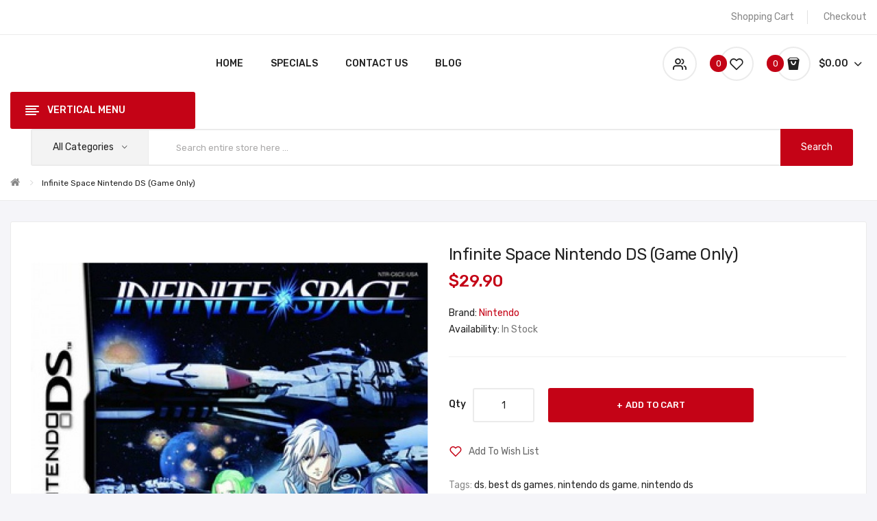

--- FILE ---
content_type: text/html; charset=utf-8
request_url: https://retrovideogame.net/infinite-space-nintendo-ds
body_size: 10220
content:
<!DOCTYPE html>
<!--[if IE]><![endif]-->
<!--[if IE 8 ]><html dir="ltr" lang="en" class="ie8"><![endif]-->
<!--[if IE 9 ]><html dir="ltr" lang="en" class="ie9"><![endif]-->
<!--[if (gt IE 9)|!(IE)]><!-->
<html dir="ltr" lang="en">
<!--<![endif]-->
<head>
<meta charset="UTF-8" />
<meta name="viewport" content="width=device-width, initial-scale=1">
<meta http-equiv="X-UA-Compatible" content="IE=edge">
<title>Infinite Space Nintendo DS (Game Only)</title>
<base href="https://retrovideogame.net/" />
<meta name="description" content="Buy Infinite Space Nintendo DS for Nintendo DS now to complete your collection." />
<meta name="keywords" content="Infinite Space Nintendo DS, buy Infinite Space Nintendo DS, Infinite Space Nintendo DS for sale" />
<link href="catalog/view/javascript/bootstrap/css/bootstrap.min.css" rel="stylesheet" media="screen" />
<link href="catalog/view/javascript/jquery/magnific/magnific-popup.css" type="text/css" rel="stylesheet" media="screen" />
<link href="catalog/view/javascript/jquery/datetimepicker/bootstrap-datetimepicker.min.css" type="text/css" rel="stylesheet" media="screen" />
<link href="catalog/view/theme/tt_antomi1/stylesheet/plaza/product/zoom.css" type="text/css" rel="stylesheet" media="screen" />
<link href="catalog/view/javascript/jquery/swiper/css/swiper.min.css" type="text/css" rel="stylesheet" media="screen" />
<link href="catalog/view/javascript/jquery/swiper/css/opencart.css" type="text/css" rel="stylesheet" media="screen" />
<link href="catalog/view/javascript/plaza/cloudzoom/css/cloud-zoom.css" type="text/css" rel="stylesheet" media="screen" />
<link href="catalog/view/theme/default/stylesheet/plaza/swatches/swatches.css" type="text/css" rel="stylesheet" media="screen" />
<link href="catalog/view/javascript/jquery/swiper/css/swiper.min.css" rel="stylesheet" type="text/css" />
<!-- icon font -->
<link href="catalog/view/javascript/font-awesome/css/font-awesome.min.css" rel="stylesheet" type="text/css" />
<link href="catalog/view/javascript/ionicons/css/ionicons.css" rel="stylesheet" type="text/css" />
<!-- use for antomi -->
<link href="catalog/view/javascript/plaza-icon/style.css" rel="stylesheet" type="text/css" />
<!-- end icon font -->
<link href="catalog/view/theme/tt_antomi1/stylesheet/stylesheet.css" rel="stylesheet">
<link href="catalog/view/theme/tt_antomi1/stylesheet/plaza/header/header1.css" rel="stylesheet">
<link href="catalog/view/theme/tt_antomi1/stylesheet/plaza/theme.css" rel="stylesheet">
<script src="catalog/view/javascript/jquery/jquery-2.1.1.min.js" ></script>
<script src="catalog/view/javascript/jquery/swiper/js/swiper.min.js" ></script>

  <!-- Bootstrap Js -->
  <script src="catalog/view/javascript/bootstrap/js/bootstrap.min.js" ></script>

<script src="catalog/view/javascript/jquery/magnific/jquery.magnific-popup.min.js" ></script>
<script src="catalog/view/javascript/jquery/datetimepicker/moment/moment.min.js" ></script>
<script src="catalog/view/javascript/jquery/datetimepicker/moment/moment-with-locales.min.js" ></script>
<script src="catalog/view/javascript/jquery/datetimepicker/bootstrap-datetimepicker.min.js" ></script>
<script src="catalog/view/javascript/jquery/swiper/js/swiper.jquery.js" ></script>
<script src="catalog/view/javascript/plaza/cloudzoom/cloud-zoom.1.0.2.min.js" ></script>
<script src="catalog/view/javascript/plaza/cloudzoom/zoom.js" ></script>
<script src="catalog/view/javascript/plaza/swatches/swatches.js" ></script>
<script src="catalog/view/javascript/plaza/ultimatemenu/menu.js" ></script>
<script src="catalog/view/javascript/common.js" ></script>
<link href="https://retrovideogame.net/infinite-space-nintendo-ds" rel="canonical" />
<link href="https://retrovideogame.net/image/catalog/cart.png" rel="icon" />
  <!-- Quick view -->
      <script src="catalog/view/javascript/plaza/cloudzoom/cloud-zoom.1.0.2.min.js" ></script>
    <script src="catalog/view/javascript/plaza/cloudzoom/zoom.js" ></script>
    <script src="catalog/view/javascript/plaza/quickview/quickview.js" ></script>
    <link href="catalog/view/theme/tt_antomi1/stylesheet/plaza/quickview/quickview.css" rel="stylesheet" type="text/css" />
    <!-- General -->
  <!-- Sticky Menu -->
  	<script >
	 $(document).ready(function () {
		var height_box_scroll = $('.scroll-fix').outerHeight(true);
	  $(window).scroll(function () {
		if ($(this).scrollTop() > 800) {
			$('.scroll-fix').addClass("scroll-fixed");
			$('body').css('padding-top',height_box_scroll);
		} else {
			$('.scroll-fix').removeClass("scroll-fixed");
			$('body').css('padding-top',0);
		}
	  });
	});
	</script>
    <!-- Scroll Top -->
      <script>
      $("#back-top").hide();
      $(function () {
        $(window).scroll(function () {
          if ($(this).scrollTop() > $('body').height()/3) {
            $('#back-top').fadeIn();
          } else {
            $('#back-top').fadeOut();
          }
        });
        $('#back-top').click(function () {
          $('body,html').animate({scrollTop: 0}, 800);
          return false;
        });
      });
    </script>
    <!-- Advance -->
    
</head>
<body class="product-product-362298">
<div class="wrapper">
  <div id="back-top"><i class="ion-chevron-up"></i></div>
<nav id="top">
  <div class="container">
    <div class="box-inner">
		<ul class="box-top box-top-left pull-left">

			<li><p></p></li>
		</ul>
		<ul class="box-top box-top-right pull-right">
			<li><a href="https://retrovideogame.net/index.php?route=checkout/cart" title="Shopping Cart"><i class="fa fa-shopping-cart visible-xs"></i> <span class="hidden-xs">Shopping Cart</span></a></li>
			<li><a href="https://retrovideogame.net/index.php?route=checkout/checkout" title="Checkout"><i class="fa fa-share visible-xs"></i> <span class="hidden-xs">Checkout</span></a></li>
		</ul>
	</div>
  </div>
</nav>
<header class="scroll-fix">
	<div class="container">
		<div class="box-inner">
			<div class="box-inner-inner">
				<style>
    #pt-menu-8872 .pt-menu-bar {
        background: #FFFFFF;
        color: #222222;
		padding: 0px 0px 0px 0px;
    }
    #pt-menu-8872.pt-menu-bar {
        background: #FFFFFF;
        color: #222222;
    }
    #pt-menu-8872 .ul-top-items .li-top-item .a-top-link {
		background: #FFFFFF;
		padding: 5px 0px 5px 0px;
		color: #222222;
        font-size: 1.4rem;
        text-transform: uppercase;
        font-weight: 500;
    }
    #pt-menu-8872 .ul-top-items .li-top-item:hover .a-top-link,#pt-menu-8872 .ul-top-items .li-top-item:hover .a-top-link i, #pt-menu-8872 .ul-top-items .li-top-item.active .a-top-link{
        color: #C40316;
        font-weight: 500;
		background: #FFFFFF;
    }
    #pt-menu-8872 .mega-menu-container {
        
        background: #FFFFFF;
        padding: 0px 0px 0px 0px;
    }
	#pt-menu-8872 .mega-menu-container .a-mega-second-link {
		color: #FFFFFF;
		font-size: 1.4rem;
		text-transform: none;
		font-weight: 300;
	}
	#pt-menu-8872 .mega-menu-container .a-mega-second-link:hover {
		color: #FFFFFF;
		font-weight: 300;
	}
	#pt-menu-8872 .mega-menu-container .a-mega-third-link {
		color: #FFFFFF;
		font-size: 1.4rem;
		text-transform: none;
		font-weight: 300;
	}
	#pt-menu-8872 .mega-menu-container .a-mega-third-link:hover {
		color: #FFFFFF;
		font-weight: 300;
	}
    #pt-menu-8872 .ul-second-items .li-second-items {
        background: #FFFFFF;
        color: #222222;
    }
    #pt-menu-8872 .ul-second-items .li-second-items:hover, #pt-menu-8872 .ul-second-items .li-second-items.active {
        background: #FFFFFF;
        color: #C40316;
    }
    #pt-menu-8872 .ul-second-items .li-second-items .a-second-link {
        color: #222222;
        font-size: 1.4rem;
        text-transform: capitalize;
        font-weight: 500;
    }
    #pt-menu-8872 .ul-second-items .li-second-items .a-second-link:hover, #pt-menu-8872 .ul-second-items .li-second-items.active .a-second-link {
        color: #C40316;
        font-weight: 500;
    }
    #pt-menu-8872 .ul-third-items .li-third-items {
        background: #FFFFFF;
    }
    #pt-menu-8872 .ul-third-items .li-third-items:hover, #pt-menu-8872 .ul-third-items .li-third-items.active {
        background: #FFFFFF;
    }
    #pt-menu-8872 .ul-third-items .li-third-items .a-third-link {
        color: #666666;
        font-size: 1.4rem;
        text-transform: capitalize;
        font-weight: 400;
    }
    #pt-menu-8872 .ul-third-items .li-third-items .a-third-link:hover, #pt-menu-8872 .ul-third-items .li-third-items.active .a-third-link {
        color: #C40316;
        font-weight: 400;
    }
</style>
    
        
            <div class="pt-menu mobile-menu hidden-lg  " id="pt-menu-8872">
            
                            <input type="hidden" id="menu-effect-8872" class="menu-effect" value="none" />
                <div class="pt-menu-bar">
                    <i class="ion-android-menu" aria-hidden="true"></i>
                    <i class="ion-android-close" aria-hidden="true"></i>
                </div>
                <ul class="ul-top-items">
                    <li class="menu-mobile-title"><h3>Mobile Menu</h3></li>
					                                                    <li class="li-top-item ">
                                                                    <a class="a-top-link a-item" href="https://retrovideogame.net/">
                                                                                                                            <span>Home</span>
                                                                            </a>
                                                                                                                                </li>
                                                                                                                                                                                                                                                                                                                                                                                                                                                                                                                                                                                                                                                                                                                                                                                    <li class="li-top-item ">
                                                                    <a class="a-top-link a-item" href="https://retrovideogame.net/index.php?route=product/special">
                                                                                                                            <span>Specials</span>
                                                                            </a>
                                                                                                                                </li>
                                                                                                <li class="li-top-item ">
                                                                    <a class="a-top-link a-item" href="https://retrovideogame.net/about_us">
                                                                                                                            <span>About us</span>
                                                                            </a>
                                                                                                                                </li>
                                                                                                <li class="li-top-item ">
                                                                    <a class="a-top-link a-item" href="https://retrovideogame.net/index.php?route=information/contact">
                                                                                                                            <span>Contact Us</span>
                                                                            </a>
                                                                                                                                </li>
                                                                                                <li class="li-top-item ">
                                                                    <a class="a-top-link a-item" href="https://retrovideogame.net/index.php?route=plaza/blog">
                                                                                                                            <span>Blog</span>
                                                                            </a>
                                                                                                                                        
                                                                                                </li>
                                                            </ul>
                    </div>
    

				<div id="logo">
								  <h1><a href="https://retrovideogame.net/"></a></h1>
				  				</div>
				<div class="col-hoz"><style>
    #pt-menu-5118 .pt-menu-bar {
        background: #FFFFFF;
        color: #FFFFFF;
		padding: 0px 0px 0px 0px;
    }
    #pt-menu-5118.pt-menu-bar {
        background: #FFFFFF;
        color: #FFFFFF;
    }
    #pt-menu-5118 .ul-top-items .li-top-item .a-top-link {
		background: #FFFFFF;
		padding: 1.5rem 0 1.5rem 0;
		color: #222222;
        font-size: 1.4rem;
        text-transform: uppercase;
        font-weight: 500;
    }
    #pt-menu-5118 .ul-top-items .li-top-item:hover .a-top-link,#pt-menu-5118 .ul-top-items .li-top-item:hover .a-top-link i, #pt-menu-5118 .ul-top-items .li-top-item.active .a-top-link{
        color: #C40316;
        font-weight: 500;
		background: #FFFFFF;
    }
    #pt-menu-5118 .mega-menu-container {
        
        background: #FFFFFF;
        padding: 2.5rem 4rem 3.2rem 4rem;
    }
	#pt-menu-5118 .mega-menu-container .a-mega-second-link {
		color: #222222;
		font-size: 1.4rem;
		text-transform: capitalize;
		font-weight: 500;
	}
	#pt-menu-5118 .mega-menu-container .a-mega-second-link:hover {
		color: #C40316;
		font-weight: 500;
	}
	#pt-menu-5118 .mega-menu-container .a-mega-third-link {
		color: #666666;
		font-size: 1.4rem;
		text-transform: capitalize;
		font-weight: 400;
	}
	#pt-menu-5118 .mega-menu-container .a-mega-third-link:hover {
		color: #C40316;
		font-weight: 400;
	}
    #pt-menu-5118 .ul-second-items .li-second-items {
        background: #FFFFFF;
        color: #222222;
    }
    #pt-menu-5118 .ul-second-items .li-second-items:hover, #pt-menu-5118 .ul-second-items .li-second-items.active {
        background: #FFFFFF;
        color: #C40316;
    }
    #pt-menu-5118 .ul-second-items .li-second-items .a-second-link {
        color: #222222;
        font-size: 1.4rem;
        text-transform: capitalize;
        font-weight: 500;
    }
    #pt-menu-5118 .ul-second-items .li-second-items .a-second-link:hover, #pt-menu-5118 .ul-second-items .li-second-items.active .a-second-link {
        color: #C40316;
        font-weight: 500;
    }
    #pt-menu-5118 .ul-third-items .li-third-items {
        background: #FFFFFF;
    }
    #pt-menu-5118 .ul-third-items .li-third-items:hover, #pt-menu-5118 .ul-third-items .li-third-items.active {
        background: #FFFFFF;
    }
    #pt-menu-5118 .ul-third-items .li-third-items .a-third-link {
        color: #666666;
        font-size: 1.4rem;
        text-transform: capitalize;
        font-weight: 400;
    }
    #pt-menu-5118 .ul-third-items .li-third-items .a-third-link:hover, #pt-menu-5118 .ul-third-items .li-third-items.active .a-third-link {
        color: #C40316;
        font-weight: 400;
    }
</style>
            <div class="pt-menu horizontal-menu pt-menu-bar visible-lg  " id="pt-menu-5118">
            
                            <input type="hidden" id="menu-effect-5118" class="menu-effect" value="none" />
                <ul class="ul-top-items">
                                                                        <li class="li-top-item left " style="float: left">
                                                                    <a class="a-top-link" href="https://retrovideogame.net/">
                                                                                                                            <span>Home</span>
                                                                                                                    </a>
                                                                                            </li>
                                                                                                                                                                                        <li class="li-top-item left " style="float: left">
                                                                    <a class="a-top-link" href="https://retrovideogame.net/index.php?route=product/special">
                                                                                                                            <span>Specials</span>
                                                                                                                    </a>
                                                                                            </li>
                                                                                                <li class="li-top-item left " style="float: left">
                                                                    <a class="a-top-link" href="https://retrovideogame.net/index.php?route=product/category&amp;path=0">
                                                                                                                            <span>Contact Us</span>
                                                                                                                    </a>
                                                                                            </li>
                                                                                                <li class="li-top-item left " style="float: left">
                                                                    <a class="a-top-link" href="https://retrovideogame.net/index.php?route=plaza/blog">
                                                                                                                            <span>Blog</span>
                                                                                                                    </a>
                                                                                            </li>
                                                            </ul>
                    </div>
    
        
    
</div>
				<div class="col-cart">
					<div class="box-setting btn-group">
						<button class="dropdown-toggle" data-toggle="dropdown"></button>
						<ul class="dropdown-menu">
							<li class="currency">
														</li>
							<li class="language">
							
							</li>
							<li id="top-links">
							  <ul class="list-inline">
								<li class="dropdown"><a href="https://retrovideogame.net/index.php?route=account/account" title="My Account" ><i class="fa fa-user"></i><span>My Account</span><i class="icon-right ion-chevron-down"></i></a>
								  <ul class="dropdown-menu-right pt-account">
																		<li><a id="pt-register-link" href="https://retrovideogame.net/index.php?route=account/register">Register</a></li>
									<li><a id="pt-login-link" href="https://retrovideogame.net/index.php?route=account/login">Login</a></li>
																	  </ul>
								</li>
							  </ul>
							</li>
						</ul>
					</div>
					<a href="https://retrovideogame.net/index.php?route=account/wishlist" id="wishlist-total" ><span><span class="text-wishlist">Wish List</span> <span class="txt-count">0</span></span></a>
					<div id="cart" class="btn-group btn-block">
  <button type="button" data-toggle="dropdown" data-loading-text="Loading..." class="btn btn-inverse btn-block btn-lg dropdown-toggle"><span id="cart-total"><span class="txt-count">0</span> <span class="text-cart">$0.00</span></span></button>
  <ul class="dropdown-menu pull-right">
	    <li>
      <span class="cart-dropdown-menu-close"><i class="ion-android-close"></i></span>
	  <p class="text-center">Your shopping cart is empty!</p>
    </li>
      </ul>
</div>
				</div>
			</div>

		</div>
	</div>
	<div class="top-menu">
		<div class="container">
			<div class="container-inner">
				<div class="col-ver visible-lg"><style>
    #pt-menu-3912 .pt-menu-bar {
        background: #C40316;
        color: #FFFFFF;
		padding: 1.4rem 2rem 1.4rem 2rem;
    }
    #pt-menu-3912.pt-menu-bar {
        background: #C40316;
        color: #FFFFFF;
    }
    #pt-menu-3912 .ul-top-items .li-top-item .a-top-link {
		background: #FFFFFF;
		padding: 1.05rem 0px 1rem 1.9rem;
		color: #222222;
        font-size: 1.4rem;
        text-transform: capitalize;
        font-weight: 400;
    }
    #pt-menu-3912 .ul-top-items .li-top-item:hover .a-top-link,#pt-menu-3912 .ul-top-items .li-top-item:hover .a-top-link i, #pt-menu-3912 .ul-top-items .li-top-item.active .a-top-link{
        color: #222222;
        font-weight: 400;
		background: #F3F3F3;
    }
    #pt-menu-3912 .mega-menu-container {
        
        background: #FFFFFF;
        padding: 2.5rem 3rem 3rem 3rem;
    }
	#pt-menu-3912 .mega-menu-container .a-mega-second-link {
		color: #222222;
		font-size: 1.4rem;
		text-transform: capitalize;
		font-weight: 500;
	}
	#pt-menu-3912 .mega-menu-container .a-mega-second-link:hover {
		color: #C40316;
		font-weight: 500;
	}
	#pt-menu-3912 .mega-menu-container .a-mega-third-link {
		color: #666666;
		font-size: 1.4rem;
		text-transform: capitalize;
		font-weight: 400;
	}
	#pt-menu-3912 .mega-menu-container .a-mega-third-link:hover {
		color: #C40316;
		font-weight: 400;
	}
    #pt-menu-3912 .ul-second-items .li-second-items {
        background: #FFFFFF;
        color: #222222;
    }
    #pt-menu-3912 .ul-second-items .li-second-items:hover, #pt-menu-3912 .ul-second-items .li-second-items.active {
        background: #FFFFFF;
        color: #C40316;
    }
    #pt-menu-3912 .ul-second-items .li-second-items .a-second-link {
        color: #222222;
        font-size: 1.4rem;
        text-transform: capitalize;
        font-weight: 500;
    }
    #pt-menu-3912 .ul-second-items .li-second-items .a-second-link:hover, #pt-menu-3912 .ul-second-items .li-second-items.active .a-second-link {
        color: #C40316;
        font-weight: 500;
    }
    #pt-menu-3912 .ul-third-items .li-third-items {
        background: #FFFFFF;
    }
    #pt-menu-3912 .ul-third-items .li-third-items:hover, #pt-menu-3912 .ul-third-items .li-third-items.active {
        background: #FFFFFF;
    }
    #pt-menu-3912 .ul-third-items .li-third-items .a-third-link {
        color: #666666;
        font-size: 1.4rem;
        text-transform: capitalize;
        font-weight: 400;
    }
    #pt-menu-3912 .ul-third-items .li-third-items .a-third-link:hover, #pt-menu-3912 .ul-third-items .li-third-items.active .a-third-link {
        color: #C40316;
        font-weight: 400;
    }
</style>
    
                        <div class="pt-menu vertical-menu visible-lg " id="pt-menu-3912">
            
                            <input type="hidden" id="menu-effect-3912" class="menu-effect" value="none" />
                <div class="pt-menu-bar">
                    <div class="text-vertical-bar"><span>Vertical Menu</span></div>
                </div>
                <ul class="ul-top-items">
                                                                                                                                                                                                                                                                                                                                                                                                                                                                                                                                                                                                                                                    </ul>
                    </div>
    
    
</div>

				<div class="col-search"><div id="search-by-category">
    <div class="dropdown-toggle search-button" data-toggle="dropdown"></div>
	<div class="dropdown-menu search-content" >
		<div class="search-container">
			<div class="categories-container">
				<div class="hover-cate">
					<p><span class="cate-selected" data-value="0">All Categories</span><i class="ion-ios-arrow-down"></i></p>
					<ul class="cate-items">
						<li class="item-cate" data-value="0">All Categories</li>
																					<li data-value="575" class="item-cate">3DO</li>
																																			<li data-value="594" class="item-cate">3DS - 3DS Consoles</li>
																																			<li data-value="593" class="item-cate">3DS XL - Nintendo 3DS XL </li>
																																			<li data-value="576" class="item-cate">Action Max</li>
																																			<li data-value="574" class="item-cate">Amiga</li>
																																			<li data-value="573" class="item-cate">Amiga CD32</li>
																																			<li data-value="572" class="item-cate">Amiibo</li>
																																			<li data-value="481" class="item-cate">Arcade Sticks</li>
																																			<li data-value="571" class="item-cate">Arcadia 2001</li>
																																			<li data-value="570" class="item-cate">Atari 2600</li>
																																			<li data-value="569" class="item-cate">Atari 400</li>
																																			<li data-value="568" class="item-cate">Atari 5200</li>
																																			<li data-value="566" class="item-cate">Atari 7800</li>
																																			<li data-value="565" class="item-cate">Atari Lynx</li>
																																			<li data-value="538" class="item-cate">Atari ST</li>
																																			<li data-value="564" class="item-cate">Bally Astrocade</li>
																																			<li data-value="535" class="item-cate">CD-i</li>
																																			<li data-value="483" class="item-cate">Classic Board Games</li>
																																			<li data-value="534" class="item-cate">Colecovision</li>
																																			<li data-value="533" class="item-cate">Commodore 64</li>
																																			<li data-value="532" class="item-cate">Disney Infinity</li>
																																			<li data-value="597" class="item-cate">DS Consoles</li>
																																			<li data-value="589" class="item-cate">DS Lite - Nintendo DS Lite</li>
																																			<li data-value="595" class="item-cate">DS Lite Games - Nintendo DS Lite Games</li>
																																			<li data-value="531" class="item-cate">Evercade</li>
																																			<li data-value="530" class="item-cate">Fairchild Channel F</li>
																																			<li data-value="529" class="item-cate">Famicom</li>
																																			<li data-value="528" class="item-cate">Famicom Disk System</li>
																																			<li data-value="527" class="item-cate">Game & Watch</li>
																																			<li data-value="583" class="item-cate">Game Room Lighting</li>
																																			<li data-value="482" class="item-cate">Game System Repair</li>
																															<li data-value="493" class="item-cate f1">Nintendo 64 Repair Parts</li>
																																												<li data-value="526" class="item-cate">Game.Com</li>
																																			<li data-value="600" class="item-cate">Gameboy Advance Consoles </li>
																															<li data-value="606" class="item-cate f1">Gameboy Modding</li>
																																												<li data-value="590" class="item-cate">Gameboy Advance SP </li>
																																			<li data-value="525" class="item-cate">GameBoy Color</li>
																																			<li data-value="472" class="item-cate">GameCube</li>
																																			<li data-value="582" class="item-cate">Gaming Gifts</li>
																																			<li data-value="468" class="item-cate">General Gaming</li>
																																			<li data-value="523" class="item-cate">Gizmondo</li>
																																			<li data-value="584" class="item-cate">Home Arcade Machines</li>
																																			<li data-value="512" class="item-cate">Intellivision</li>
																																			<li data-value="522" class="item-cate">Jaguar</li>
																																			<li data-value="521" class="item-cate">Lego Dimensions</li>
																																			<li data-value="520" class="item-cate">Magnavox Odyssey</li>
																																			<li data-value="519" class="item-cate">Magnavox Odyssey 2</li>
																																			<li data-value="518" class="item-cate">Magnavox Odyssey 300</li>
																																			<li data-value="603" class="item-cate">Mario Toys</li>
																																			<li data-value="517" class="item-cate">Mattel Aquarius</li>
																																			<li data-value="516" class="item-cate">Microvision</li>
																																			<li data-value="515" class="item-cate">Mini Arcade</li>
																																			<li data-value="514" class="item-cate">N-Gage</li>
																																			<li data-value="602" class="item-cate">N64 Consoles - Nintendo 64 Consoles</li>
																																			<li data-value="591" class="item-cate">N64 Games - All The Nintendo 64 Games For Sale</li>
																																			<li data-value="513" class="item-cate">Neo Geo</li>
																																			<li data-value="536" class="item-cate">Neo Geo AES</li>
																																			<li data-value="524" class="item-cate">Neo Geo CD</li>
																																			<li data-value="537" class="item-cate">Neo Geo Pocket Color</li>
																																			<li data-value="552" class="item-cate">Nintendo 3DS</li>
																																			<li data-value="477" class="item-cate">Nintendo Handheld Systems</li>
																															<li data-value="496" class="item-cate f1">Gameboy Advance Games</li>
																																								<li data-value="504" class="item-cate f1">Nintendo DS</li>
																																			<li data-value="505" class="item-cate f2">Nintendo DS Games</li>
																																									<li data-value="495" class="item-cate f1">Nintendo Switch</li>
																																								<li data-value="506" class="item-cate f1">Original Gameboy Games</li>
																																												<li data-value="563" class="item-cate">Nintendo Power</li>
																																			<li data-value="599" class="item-cate">Original Gameboy - Original Game Boys</li>
																																			<li data-value="475" class="item-cate">Original Nintendo</li>
																															<li data-value="485" class="item-cate f1">Nintendo Game Accessories</li>
																																								<li data-value="491" class="item-cate f1">Nintendo Games</li>
																																								<li data-value="486" class="item-cate f1">Nintendo Repair Parts</li>
																																												<li data-value="474" class="item-cate">Original Xbox</li>
																																			<li data-value="562" class="item-cate">PC FX</li>
																																			<li data-value="561" class="item-cate">Playstation</li>
																																			<li data-value="480" class="item-cate">PlayStation 2</li>
																																			<li data-value="469" class="item-cate">PlayStation 3</li>
																															<li data-value="500" class="item-cate f1">PS3 Controllers - Playstation 3 Controllers</li>
																																								<li data-value="585" class="item-cate f1">PS3 Controllers For Sale - Playstation 3 Controllers</li>
																																												<li data-value="473" class="item-cate">PlayStation 4</li>
																															<li data-value="498" class="item-cate f1">PS4 Controllers - Playstation 4 Controllers</li>
																																												<li data-value="560" class="item-cate">Playstation 5</li>
																																			<li data-value="476" class="item-cate">PlayStation Portable</li>
																															<li data-value="509" class="item-cate f1">PSP Accessories - PSP Parts &amp; Accessories</li>
																																								<li data-value="577" class="item-cate f1">PSP Consoles - Sony PSP Consoles</li>
																																								<li data-value="586" class="item-cate f1">PSP Consoles For Sale - Sony PSP Consoles</li>
																																												<li data-value="559" class="item-cate">Playstation Vita</li>
																																			<li data-value="580" class="item-cate">Pokemon Games for Sale</li>
																																			<li data-value="558" class="item-cate">Pokemon Mini</li>
																																			<li data-value="596" class="item-cate">Pokemon Toys</li>
																																			<li data-value="604" class="item-cate">PS Vita - Sony PS Vita</li>
																																			<li data-value="607" class="item-cate">PS Vita Games</li>
																															<li data-value="608" class="item-cate f1">PS Vita Consoles</li>
																																												<li data-value="598" class="item-cate">PSP 3000 - Sony PSP 3000 Models</li>
																																			<li data-value="592" class="item-cate">PSP Go - Sony PSP Go</li>
																																			<li data-value="484" class="item-cate">Retro Consoles</li>
																															<li data-value="488" class="item-cate f1">Nintendo 64</li>
																																			<li data-value="605" class="item-cate f2">N64 Accessories - Nintendo 64 Accessories</li>
																																				<li data-value="508" class="item-cate f2">Nintendo 64 Controllers</li>
																																				<li data-value="578" class="item-cate f2">Nintendo 64 Controllers - N64 Controllers - N64 Controller Pads</li>
																																				<li data-value="501" class="item-cate f2">Nintendo 64 Games</li>
																																									<li data-value="487" class="item-cate f1">Retro Handheld Consoles</li>
																																								<li data-value="492" class="item-cate f1">Sega Dreamcast</li>
																																								<li data-value="489" class="item-cate f1">Sega Genesis</li>
																																								<li data-value="490" class="item-cate f1">Super Nintendo</li>
																																			<li data-value="502" class="item-cate f2">Super Nintendo Controllers</li>
																																				<li data-value="499" class="item-cate f2">Super Nintendo Games</li>
																																													<li data-value="581" class="item-cate">Retro Game Consoles</li>
																																			<li data-value="557" class="item-cate">Sega 32X</li>
																																			<li data-value="556" class="item-cate">Sega CD</li>
																																			<li data-value="555" class="item-cate">Sega Game Gear</li>
																																			<li data-value="554" class="item-cate">Sega Master System</li>
																																			<li data-value="553" class="item-cate">Sega Pico</li>
																																			<li data-value="551" class="item-cate">Sega Saturn</li>
																																			<li data-value="539" class="item-cate">Skylanders</li>
																																			<li data-value="550" class="item-cate">Strategy Guide</li>
																																			<li data-value="549" class="item-cate">Super Famicom</li>
																																			<li data-value="601" class="item-cate">Super Nintendo Consoles - SNES Consoles</li>
																																			<li data-value="588" class="item-cate">Super Nintendo Games</li>
																																			<li data-value="548" class="item-cate">TI-99</li>
																																			<li data-value="471" class="item-cate">Toys</li>
																															<li data-value="494" class="item-cate f1">Collectible Toys</li>
																																								<li data-value="579" class="item-cate f1">Lego Kits</li>
																																								<li data-value="587" class="item-cate f1">Minecraft Toys</li>
																																								<li data-value="510" class="item-cate f1">Pop Fidget Toys</li>
																																								<li data-value="507" class="item-cate f1">Toy Plush</li>
																																								<li data-value="497" class="item-cate f1">Virtual Pet Toys</li>
																																												<li data-value="547" class="item-cate">TurboGrafx CD</li>
																																			<li data-value="546" class="item-cate">TurboGrafx-16</li>
																																			<li data-value="470" class="item-cate">TV Game Consoles</li>
																																			<li data-value="545" class="item-cate">Vectrex</li>
																																			<li data-value="544" class="item-cate">Vic-20</li>
																																			<li data-value="543" class="item-cate">Virtual Boy</li>
																																			<li data-value="478" class="item-cate">Wii</li>
																															<li data-value="503" class="item-cate f1">Wii Controllers</li>
																																												<li data-value="542" class="item-cate">Wii U</li>
																																			<li data-value="541" class="item-cate">WonderSwan</li>
																																			<li data-value="540" class="item-cate">WonderSwan Color</li>
																																			<li data-value="479" class="item-cate">Xbox 360</li>
																																			<li data-value="567" class="item-cate">Xbox One</li>
																																			<li data-value="511" class="item-cate">Handheld Game Consoles</li>
																									</ul>
				</div>
			</div>
			<input type="text" name="search" id="text-search" value="" placeholder="Search entire store here ..." class=""  />
			<div id="sp-btn-search" class="">
				<button type="button" id="btn-search-category" class="btn btn-default btn-lg">
					<span class="hidden-xs">Search</span>
				</button>
			</div>
			<div class="search-ajax">
				<div class="ajax-loader-container" style="display: none;">
					<img src="https://retrovideogame.net/image/catalog/ajax-loader.gif" alt="search-ajax" class="ajax-load-img" width="30" height="30" />
				</div>
				<div class="ajax-result-container">
					<!-- Content of search results -->
				</div>
			</div>
			<input type="hidden" id="ajax-search-enable" value="1" />
		</div>


	</div>
</div>

<script >
    $(document).ready(function () {
        var flag = false;
        var ajax_search_enable = $('#ajax-search-enable').val();

        var current_cate_value = $('ul.cate-items li.selected').data('value');
        var current_cate_text = $('ul.cate-items li.selected').html();

        $('.cate-selected').attr('data-value', current_cate_value);
        $('.cate-selected').html(current_cate_text);

        $('.hover-cate p').click(function () {
            $( ".cate-items" ).toggle("slow");
        });

        $('.ajax-result-container').hover(
            function() {
                flag = true;
            },
            function() {
                flag = false;
            }
        );

        $('.hover-cate').hover(
            function() {
                flag = true;
            },
            function() {
                flag = false;
            }
        );

        $('#search-by-category').focusout(function() {
            if(flag == true) {
                $('.ajax-result-container').show();
            } else {
                $('.ajax-result-container').hide();
            }
        });

        $('#search-by-category').focusin(function() {
            $('.ajax-result-container').show();
        });

        $('#btn-search-category').click(function () {
            var url = 'https://retrovideogame.net/index.php?route=product/search';
            var text_search = $('#text-search').val();
            if(text_search) {
                url += '&search=' + encodeURIComponent(text_search);
            }

            var category_search = $('.cate-selected').attr("data-value");
            if(category_search) {
                url += '&category_id=' + encodeURIComponent(category_search);
            }

            location = url;
        });

        if(ajax_search_enable == '1') {
            $('#text-search').keyup(function(e) {
                var text_search = $(this).val();
                var cate_search = $('.cate-selected').attr("data-value");
                if(text_search != null && text_search != '') {
                    ajaxSearch(text_search, cate_search);
                } else {
                    $('.ajax-result-container').html('');
                    $('.ajax-loader-container').hide();
                }
            });

            $('ul.cate-items li.item-cate').click(function() {
                var cate_search = $(this).data('value');
                var text_search = $('#text-search').val();
                $('.cate-selected').attr('data-value', cate_search);
                $('.cate-selected').html($(this).html());
                if(text_search != null && text_search != '') {
                    ajaxSearch(text_search, cate_search);
                } else {
                    $('.ajax-result-container').html('');
                    $('.ajax-loader-container').hide();
                }
                $( ".cate-items" ).hide();
                $('#text-search').focus();
            });
        }

        function ajaxSearch(text_search, cate_search) {
            $.ajax({
                url         : 'https://retrovideogame.net/index.php?route=extension/module/ptsearch/ajaxSearch',
                type        : 'post',
                data        : { text_search : text_search, cate_search : cate_search },
                beforeSend  : function () {
                    $('.ajax-loader-container').show();
                },
                success     : function(json) {
                    if(json['success'] == true) {
                        $('.ajax-result-container').html(json['result_html']);
                        $('.ajax-loader-container').hide();
                    }
                }
            });
        }

    });
</script>
</div>
				<a href="index.php?route=product/special" title="" class="link-special"><span></span></a>
			</div>
		</div>
	</div>
</header>


<div id="product-product" class="container">
    <ul class="breadcrumb">
                    <li><a href="https://retrovideogame.net/"><i class="fa fa-home"></i></a></li>
                    <li><a href="https://retrovideogame.net/infinite-space-nintendo-ds">Infinite Space Nintendo DS (Game Only)</a></li>
            </ul>
    <div class="row">
                                    <div id="content" class="col-sm-12">
			<div class="product-details">
				<div class="row"> 																<div class="col-sm-6 product-image-details">
													<input type="hidden" id="check-use-zoom" value="1" />
							<input type="hidden" id="light-box-position" value="1" />
							<input type="hidden" id="product-identify" value="362298" />
							<div class="lightbox-container"></div>
															<div class="product-zoom-image">
																			<a href="https://retrovideogame.net/image/cache/catalog/nintendo-ds-games/infinite-space-cover-800x800.jpg" class="cloud-zoom main-image" id="product-cloud-zoom" style="width: 800px; height: 800px;"
										   rel=" showTitle: false ,
												zoomWidth:800,zoomHeight:800,
												 position:'inside', adjustX: 0 ">
											<img src="https://retrovideogame.net/image/cache/catalog/nintendo-ds-games/infinite-space-cover-800x800.jpg" title="Infinite Space Nintendo DS (Game Only)" alt="Infinite Space Nintendo DS (Game Only)" />
										</a>
																	</div>
								<div class="additional-container">
									<div class="swiper-viewport">
										<div class="additional-images swiper-container">
											<div class="swiper-wrapper">
																																																				<div class="item swiper-slide">
															<a class="cloud-zoom-gallery sub-image" id="product-image-options-" href="https://retrovideogame.net/image/cache/catalog/nintendo-ds-games/infinite-space-cover-800x800.jpg" title="Infinite Space Nintendo DS (Game Only)"
															   rel="useZoom: 'product-cloud-zoom', smallImage: 'https://retrovideogame.net/image/cache/catalog/nintendo-ds-games/infinite-space-cover-800x800.jpg'" data-pos="2">
																<img src="https://retrovideogame.net/image/cache/catalog/nintendo-ds-games/infinite-space-cover-125x125.jpg" title="Infinite Space Nintendo DS (Game Only)" alt="Infinite Space Nintendo DS (Game Only)" />
															</a>
														</div>
																																									<div class="item swiper-slide">
															<a class="cloud-zoom-gallery sub-image" id="product-image-options-" href="https://retrovideogame.net/image/cache/catalog/nintendo-ds-games/infinite-space-cart-800x800.jpg" title="Infinite Space Nintendo DS (Game Only)"
															   rel="useZoom: 'product-cloud-zoom', smallImage: 'https://retrovideogame.net/image/cache/catalog/nintendo-ds-games/infinite-space-cart-800x800.jpg'" data-pos="3">
																<img src="https://retrovideogame.net/image/cache/catalog/nintendo-ds-games/infinite-space-cart-125x125.jpg" title="Infinite Space Nintendo DS (Game Only)" alt="Infinite Space Nintendo DS (Game Only)" />
															</a>
														</div>
																																									<div class="item swiper-slide">
															<a class="cloud-zoom-gallery sub-image" id="product-image-options-" href="https://retrovideogame.net/image/cache/catalog/nintendo-ds-games/infinite-space-ss-800x800.png" title="Infinite Space Nintendo DS (Game Only)"
															   rel="useZoom: 'product-cloud-zoom', smallImage: 'https://retrovideogame.net/image/cache/catalog/nintendo-ds-games/infinite-space-ss-800x800.png'" data-pos="4">
																<img src="https://retrovideogame.net/image/cache/catalog/nintendo-ds-games/infinite-space-ss-125x125.png" title="Infinite Space Nintendo DS (Game Only)" alt="Infinite Space Nintendo DS (Game Only)" />
															</a>
														</div>
																																									<div class="item swiper-slide">
															<a class="cloud-zoom-gallery sub-image" id="product-image-options-" href="https://retrovideogame.net/image/cache/catalog/nintendo-ds-games/infinite-space-ss1-800x800.png" title="Infinite Space Nintendo DS (Game Only)"
															   rel="useZoom: 'product-cloud-zoom', smallImage: 'https://retrovideogame.net/image/cache/catalog/nintendo-ds-games/infinite-space-ss1-800x800.png'" data-pos="5">
																<img src="https://retrovideogame.net/image/cache/catalog/nintendo-ds-games/infinite-space-ss1-125x125.png" title="Infinite Space Nintendo DS (Game Only)" alt="Infinite Space Nintendo DS (Game Only)" />
															</a>
														</div>
																																									<div class="item swiper-slide">
															<a class="cloud-zoom-gallery sub-image" id="product-image-options-" href="https://retrovideogame.net/image/cache/catalog/nintendo-ds-games/infinite-space-ss2-800x800.jpg" title="Infinite Space Nintendo DS (Game Only)"
															   rel="useZoom: 'product-cloud-zoom', smallImage: 'https://retrovideogame.net/image/cache/catalog/nintendo-ds-games/infinite-space-ss2-800x800.jpg'" data-pos="6">
																<img src="https://retrovideogame.net/image/cache/catalog/nintendo-ds-games/infinite-space-ss2-125x125.jpg" title="Infinite Space Nintendo DS (Game Only)" alt="Infinite Space Nintendo DS (Game Only)" />
															</a>
														</div>
																																									<div class="item swiper-slide">
															<a class="cloud-zoom-gallery sub-image" id="product-image-options-" href="https://retrovideogame.net/image/cache/catalog/nintendo-ds-games/infinite-space-ss4-800x800.jpg" title="Infinite Space Nintendo DS (Game Only)"
															   rel="useZoom: 'product-cloud-zoom', smallImage: 'https://retrovideogame.net/image/cache/catalog/nintendo-ds-games/infinite-space-ss4-800x800.jpg'" data-pos="7">
																<img src="https://retrovideogame.net/image/cache/catalog/nintendo-ds-games/infinite-space-ss4-125x125.jpg" title="Infinite Space Nintendo DS (Game Only)" alt="Infinite Space Nintendo DS (Game Only)" />
															</a>
														</div>
																																									<div class="item swiper-slide">
															<a class="cloud-zoom-gallery sub-image" id="product-image-options-" href="https://retrovideogame.net/image/cache/catalog/nintendo-ds-games/infinite-space-ss6-800x800.png" title="Infinite Space Nintendo DS (Game Only)"
															   rel="useZoom: 'product-cloud-zoom', smallImage: 'https://retrovideogame.net/image/cache/catalog/nintendo-ds-games/infinite-space-ss6-800x800.png'" data-pos="8">
																<img src="https://retrovideogame.net/image/cache/catalog/nintendo-ds-games/infinite-space-ss6-125x125.png" title="Infinite Space Nintendo DS (Game Only)" alt="Infinite Space Nintendo DS (Game Only)" />
															</a>
														</div>
																																									<div class="item swiper-slide">
															<a class="cloud-zoom-gallery sub-image" id="product-image-options-" href="https://retrovideogame.net/image/cache/catalog/nintendo-ds-games/infinite-space-ss5-800x800.jpg" title="Infinite Space Nintendo DS (Game Only)"
															   rel="useZoom: 'product-cloud-zoom', smallImage: 'https://retrovideogame.net/image/cache/catalog/nintendo-ds-games/infinite-space-ss5-800x800.jpg'" data-pos="9">
																<img src="https://retrovideogame.net/image/cache/catalog/nintendo-ds-games/infinite-space-ss5-125x125.jpg" title="Infinite Space Nintendo DS (Game Only)" alt="Infinite Space Nintendo DS (Game Only)" />
															</a>
														</div>
																																																		</div>
										</div>
										<div class="swiper-pager">
											<div class="swiper-button-next additional-button-next"></div>
											<div class="swiper-button-prev additional-button-prev"></div>
										</div>
									</div>
								</div>
													
					</div>
																					<div class="col-sm-6 product-info-details">
						<div class="inner">

						<h1>Infinite Space Nintendo DS (Game Only)</h1>
																																<p class="price">
																	$29.90
															</p>

																			<ul class="list-unstyled">
															<li >Brand: <a href="https://retrovideogame.net/nintendo">Nintendo</a></li>
							                            														<li>Availability: <span>In Stock</span></li>
																											</ul>

						<div id="product"> 																						<div class="form-group">
									<label class="control-label" for="input-quantity">Qty</label>
									<input type="text" name="quantity" value="1" size="2" id="input-quantity" class="form-control" />
									<input type="hidden" name="product_id" value="362298" />
									<button type="button" id="button-cart" data-loading-text="Loading..." class="btn btn-primary btn-lg btn-block">Add to Cart</button>
																										<div class="btn-group">
																							<button type="button"  class="btn btn-default btn-wishlist" title="Add to Wish List" onclick="wishlist.add('362298');">Add to Wish List</button>
																																</div>
																								</div>
																					</div>
						
													<p class="product-tags">Tags:
																	 <a href="https://retrovideogame.net/index.php?route=product/search&amp;tag=ds">ds</a>,
																										 <a href="https://retrovideogame.net/index.php?route=product/search&amp;tag=best ds games">best ds games</a>,
																										 <a href="https://retrovideogame.net/index.php?route=product/search&amp;tag=nintendo ds game">nintendo ds game</a>,
																										 <a href="https://retrovideogame.net/index.php?route=product/search&amp;tag=nintendo ds">nintendo ds</a> 																	 <a href=""></a> 								 </p>
																		</div>
					</div>
				</div>
			</div>
			<div class="product-info-details-more">
				<div class="inner">
					<ul class="nav nav-tabs">
						<li class="active"><a href="#tab-description" data-toggle="tab">Description</a></li>
																			<li><a href="#tab-review" data-toggle="tab">Reviews (0)</a></li>
											</ul>
					<div class="tab-content">
						<div class="tab-pane active" id="tab-description">Sega&#039;s "Infinite Space" is a new sci-fi Nintendo DS game that lets you unleash your inner spacecraft commander. You can explore the vastness and beauty of space in a spacecraft that you have built, fight fleets of enemies, and be the ultimate space fleet commander. The game features a battle system that demands speed, cunning, strategic thinking, and agility. You must think fast and act quickly or you will be destroyed. You can customize up to five warships with over 100 blueprints and 200 modules. You can change the attributes and performance of the ships by selecting different crew members. Or, you can go solo through the story. You play as young Yuri, the ultimate underdog story. Your goal is to destroy your enemies and save the universe.<br />
<br />
To complete your collection, buy Infinite Space Nintendo DS today. Retro Game Stores offers Infinite Space on sale.<br />
<br />
Nfinite Space Nintendo DS Game Only re-issed<br />
</div>
																			<div class="tab-pane" id="tab-review">
								<form class="form-horizontal" id="form-review">
									<div id="review"></div>
									<h2>Write a review</h2>
																			Please <a href="https://retrovideogame.net/index.php?route=account/login">login</a> or <a href="https://retrovideogame.net/index.php?route=account/register">register</a> to review
																	</form>
							</div>
											</div>
				</div>
			</div>
            </div>
        </div>
</div>

<script type="text/javascript">
    $(".related-slides").swiper({
        spaceBetween: 0,
        nextButton: '.related-button-next',
        prevButton: '.related-button-prev',
        speed: 300,
        slidesPerView: 6,
        slidesPerColumn: 1,
		watchSlidesVisibility: true,
        autoplay: false,
        loop: false,
		// Responsive breakpoints
		breakpoints: {
			479: {
			  slidesPerView: 2
			},
			767: {
			  slidesPerView: 2
			},
			991: {
			  slidesPerView: 3

			},
			1199: {
			  slidesPerView: 4

			},
			1499: {
			  slidesPerView: 5

			}
		}
    });
</script>
<script type="text/javascript"><!--
    $('select[name=\'recurring_id\'], input[name="quantity"]').change(function(){
        $.ajax({
            url: 'index.php?route=product/product/getRecurringDescription',
            type: 'post',
            data: $('input[name=\'product_id\'], input[name=\'quantity\'], select[name=\'recurring_id\']'),
            dataType: 'json',
            beforeSend: function() {
                $('#recurring-description').html('');
            },
            success: function(json) {
                $('.alert-dismissible, .text-danger').remove();

                if (json['success']) {
                    $('#recurring-description').html(json['success']);
                }
            }
        });
    });
    //--></script>
<script type="text/javascript"><!--
    $('#button-cart').on('click', function() {
        $.ajax({
            url: 'index.php?route=checkout/cart/add',
            type: 'post',
            data: $('#product input[type=\'text\'], #product input[type=\'hidden\'], #product input[type=\'radio\']:checked, #product input[type=\'checkbox\']:checked, #product select, #product textarea'),
            dataType: 'json',
            beforeSend: function() {
                $('#button-cart').button('loading');
            },
            complete: function() {
                $('#button-cart').button('reset');
            },
            success: function(json) {
                $('.alert-dismissible, .text-danger').remove();
                $('.form-group').removeClass('has-error');

                if (json['error']) {
                    if (json['error']['option']) {
                        for (i in json['error']['option']) {
                            var element = $('#input-option' + i.replace('_', '-'));

                            if (element.parent().hasClass('input-group')) {
                                element.parent().after('<div class="text-danger">' + json['error']['option'][i] + '</div>');
                            } else {
                                element.after('<div class="text-danger">' + json['error']['option'][i] + '</div>');
                            }
                        }
                    }

                    if (json['error']['recurring']) {
                        $('select[name=\'recurring_id\']').after('<div class="text-danger">' + json['error']['recurring'] + '</div>');
                    }

                    // Highlight any found errors
                    $('.text-danger').parent().addClass('has-error');
                }

                if (json['success']) {
                    $('#content').parent().before('<div class="alert alert-success alert-dismissible">' + json['success'] + '<button type="button" class="close" data-dismiss="alert">&times;</button></div>');

                    $('#cart > button').html('<span id="cart-total">' + json['total'] + '</span>');

                    $('html, body').animate({ scrollTop: 0 }, 'slow');

                    $('#cart > ul').load('index.php?route=common/cart/info ul li');
					$('#cart').addClass("open");
                }
            },
            error: function(xhr, ajaxOptions, thrownError) {
                alert(thrownError + "\r\n" + xhr.statusText + "\r\n" + xhr.responseText);
            }
        });
    });
    //--></script>
<script type="text/javascript"><!--
    $('.date').datetimepicker({
        language: 'en-gb',
        pickTime: false
    });

    $('.datetime').datetimepicker({
        language: 'en-gb',
        pickDate: true,
        pickTime: true
    });

    $('.time').datetimepicker({
        language: 'en-gb',
        pickDate: false
    });

    $('button[id^=\'button-upload\']').on('click', function() {
        var node = this;

        $('#form-upload').remove();

        $('body').prepend('<form enctype="multipart/form-data" id="form-upload" style="display: none;"><input type="file" name="file" /></form>');

        $('#form-upload input[name=\'file\']').trigger('click');

        if (typeof timer != 'undefined') {
            clearInterval(timer);
        }

        timer = setInterval(function() {
            if ($('#form-upload input[name=\'file\']').val() != '') {
                clearInterval(timer);

                $.ajax({
                    url: 'index.php?route=tool/upload',
                    type: 'post',
                    dataType: 'json',
                    data: new FormData($('#form-upload')[0]),
                    cache: false,
                    contentType: false,
                    processData: false,
                    beforeSend: function() {
                        $(node).button('loading');
                    },
                    complete: function() {
                        $(node).button('reset');
                    },
                    success: function(json) {
                        $('.text-danger').remove();

                        if (json['error']) {
                            $(node).parent().find('input').after('<div class="text-danger">' + json['error'] + '</div>');
                        }

                        if (json['success']) {
                            alert(json['success']);

                            $(node).parent().find('input').val(json['code']);
                        }
                    },
                    error: function(xhr, ajaxOptions, thrownError) {
                        alert(thrownError + "\r\n" + xhr.statusText + "\r\n" + xhr.responseText);
                    }
                });
            }
        }, 500);
    });
    //--></script>
<script type="text/javascript"><!--
    $('#review').delegate('.pagination a', 'click', function(e) {
        e.preventDefault();

        $('#review').fadeOut('slow');

        $('#review').load(this.href);

        $('#review').fadeIn('slow');
    });

    $('#review').load('index.php?route=product/product/review&product_id=362298');

    $('#button-review').on('click', function() {
        $.ajax({
            url: 'index.php?route=product/product/write&product_id=362298',
            type: 'post',
            dataType: 'json',
            data: $("#form-review").serialize(),
            beforeSend: function() {
                $('#button-review').button('loading');
            },
            complete: function() {
                $('#button-review').button('reset');
            },
            success: function(json) {
                $('.alert-dismissible').remove();

                if (json['error']) {
                    $('#review').after('<div class="alert alert-danger alert-dismissible"><i class="fa fa-exclamation-circle"></i> ' + json['error'] + '</div>');
                }

                if (json['success']) {
                    $('#review').after('<div class="alert alert-success alert-dismissible"><i class="fa fa-check-circle"></i> ' + json['success'] + '</div>');

                    $('input[name=\'name\']').val('');
                    $('textarea[name=\'text\']').val('');
                    $('input[name=\'rating\']:checked').prop('checked', false);
                }
            }
        });
    });

        //--></script>
<footer>

	<div class="container">
		<div class="inner">
			
		</div>
	</div>
	<div class="footer-links">
	  <div class="container">
		<div class="inner btn-group-vertical">

			  <div class="col ">
			  </div>
			  <div class="col ">
				<div class="btn-group">
					<h5 id="btnGroupVerticalDrop2" data-toggle="dropdown" class="dropdown-toggle" >Information<i class="visible-xs ion-chevron-down"></i></h5>
					<div class="dropdown-menu footer-content footer-information" aria-labelledby="btnGroupVerticalDrop2">
						<ul class="list-unstyled">
																				  <li><a href="https://retrovideogame.net/about_us">About Us</a></li>
														  <li><a href="https://retrovideogame.net/delivery">Delivery Information</a></li>
														  <li><a href="https://retrovideogame.net/privacy">Privacy Policy</a></li>
														  <li><a href="https://retrovideogame.net/terms">Terms &amp; Conditions</a></li>
																			</ul>
					</div>
				</div>
			  </div>

			  <div class="col ">
				<div class="btn-group">
					<h5 id="btnGroupVerticalDrop3" data-toggle="dropdown" class="dropdown-toggle" >Customer Service<i class="visible-xs ion-chevron-down"></i></h5>
					<div class="dropdown-menu footer-content" aria-labelledby="btnGroupVerticalDrop3">
						<ul class="list-unstyled">
						  <li><a href="https://retrovideogame.net/index.php?route=information/contact">Contact Us</a></li>
						  <li><a href="https://retrovideogame.net/index.php?route=information/sitemap">Site Map</a></li>
						</ul>
					</div>
				</div>
			  </div>
			  <div class="col ">
				<div class="btn-group">
					<h5 id="btnGroupVerticalDrop4" data-toggle="dropdown" class="dropdown-toggle" >Extras<i class="visible-xs ion-chevron-down"></i></h5>
					<div class="dropdown-menu footer-content" aria-labelledby="btnGroupVerticalDrop4">
						<ul class="list-unstyled">
						  <li><a href="https://retrovideogame.net/index.php?route=account/voucher">Gift Certificates</a></li>
						  <li><a href="https://retrovideogame.net/index.php?route=affiliate/login">Affiliate</a></li>
						</ul>
					</div>
				</div>
			  </div>
			  <div class="col ">
				<div class="btn-group">
					<h5 id="btnGroupVerticalDrop5" data-toggle="dropdown" class="dropdown-toggle" >My Account<i class="visible-xs ion-chevron-down"></i></h5>
					<div class="dropdown-menu footer-content" aria-labelledby="btnGroupVerticalDrop5">
						<ul class="list-unstyled">
						  <li><a href="https://retrovideogame.net/index.php?route=account/account">My Account</a></li>
						  <li><a href="https://retrovideogame.net/index.php?route=account/order">Order History</a></li>
						  <li><a href="https://retrovideogame.net/index.php?route=account/wishlist">Wish List</a></li>
						</ul>
					</div>
				</div>
			  </div>
			  <div class="col ">
				<div class="btn-group">
					<h5 id="btnGroupVerticalDrop6" data-toggle="dropdown" class="dropdown-toggle" >Contact info<i class="visible-xs ion-chevron-down"></i></h5>
					<div class="dropdown-menu footer-content footer-content" aria-labelledby="btnGroupVerticalDrop6">
					<div class="contact-block">
  <div class="phone-disabled">
    <p></p>
    <h4></h4>
  </div>
  <div class="address">
    <p></p>
  </div>
</div>
<div class="social">
  <a href="#" class="facebook" target="_blank" title="Facebook">Facebook</a>
  <a href="#" target="_blank" class="twitter" title="Twitter">Twitter</a>
  <a href="#" target="_blank" class="youtube" title="Youtube">Youtube</a>
</div>



					</div>
				</div>
			  </div>

		</div>
	  </div>
	</div>
	<div class="footer-bottom">
		<div class="container">
			<div class="inner">
				
			</div>
		</div>
	</div>
	<div class="footer-copyright">
		<div class="container">
			<div class="inner">
				<p class="text-powered"></p>
				
			</div>
		</div>
	</div>
</footer>
</div><script defer src="https://static.cloudflareinsights.com/beacon.min.js/vcd15cbe7772f49c399c6a5babf22c1241717689176015" integrity="sha512-ZpsOmlRQV6y907TI0dKBHq9Md29nnaEIPlkf84rnaERnq6zvWvPUqr2ft8M1aS28oN72PdrCzSjY4U6VaAw1EQ==" data-cf-beacon='{"version":"2024.11.0","token":"813bfc04494a42d79db3a540ff62c682","r":1,"server_timing":{"name":{"cfCacheStatus":true,"cfEdge":true,"cfExtPri":true,"cfL4":true,"cfOrigin":true,"cfSpeedBrain":true},"location_startswith":null}}' crossorigin="anonymous"></script>
</body></html>



--- FILE ---
content_type: text/css
request_url: https://retrovideogame.net/catalog/view/theme/tt_antomi1/stylesheet/plaza/product/zoom.css
body_size: 500
content:
/* zoom css */
.product-zoom-image {overflow: inherit;margin: 0;padding: 0;position: relative;z-index: 5;}
.additional-container {padding: 0 3rem;margin-top: 2rem;}
.additional-container .additional-images {padding: 0;margin: 0;}
@media (max-width: 767px) {
    .additional-container {padding: 0;}
}

.additional-images {margin: 1rem 0 0 0;}
.product-details .additional-button-prev {
    left: -3rem !Important;
}
.product-details .additional-button-next {
    right: -3rem !Important;
}
.product-details .additional-button-prev,.product-details .additional-button-next {
    width: 3rem;
    border: 0;
    border-radius: 0;
    -webkit-border-radius: 0;
    background: transparent !important;
}
.product-details .additional-button-prev:before,.product-details .additional-button-next:before {
    font-size: 3.2rem;
    color: #777;
}

.product-details .additional-button-prev:hover:before,.product-details .additional-button-next:hover:before {
    color: var(--link-hover-color);
}
.lightbox-container {
    display: none;
    position: fixed;
    z-index: 10000;
    left: 0;
    top: 0;
    width: 100%;
    height: 100%;
    overflow: auto;
}
.lightbox-content {
    margin: auto;
    padding: 0 3.5rem;
    top: 50%;
    left: 0;
    right: 0;
    position: absolute;
    -moz-transform: translateY(-50%);
    -webkit-transform: translateY(-50%);
    -o-transform: translateY(-50%);
    -ms-transform: translateY(-50%);
    transform: translateY(-50%);
}
.lightbox-container > .close {
    color: white;
    position: absolute;
    top: 1rem;
    right: 2rem;
    opacity: 1;
    float: none;
    text-shadow: none;
}
.lightbox-container > .close:after {
    content: "\f2d7";
    font-family: "Ionicons";
    font-size: 2.8rem;
    position: relative;
}
.lightbox-container .close:before {
    content:"";
    position: fixed;
    top: 0;
    left: 0;
    right: 0;
    bottom: 0;
    background: rgba(0,0,0,0.7);
}
.lightbox-container .lightbox-content .close:before {
    background: transparent;
}
.lightbox-container > .close:hover,
.lightbox-container > .close:focus {
    color: var(--link-hover-color);
    text-decoration: none;
    cursor: pointer;
    background: transparent;
    opacity: 1;
}
.mySlides {
    display: none;
    text-align:  center;
}
.mySlides a {
    display: inline-block;
    vertical-align: top;
    position: relative;
    z-index: 1;
}
.mySlides img {
    padding: 3.5rem 0;
}

.lightbox-container .prev,
.lightbox-container .next {
    cursor: pointer;
    position: absolute;
    top: 50%;
    width: auto;
    padding: 1.6rem;
    color: white;
    font-weight: bold;
    font-size: 2rem;
    transition: 0.6s ease;
    border-radius: 0 3px 3px 0;
    user-select: none;
    -webkit-user-select: none;
    -moz-transform: translateY(-50%);
-webkit-transform: translateY(-50%);
-o-transform: translateY(-50%);
-ms-transform: translateY(-50%);
transform: translateY(-50%);
}
.next {
    right: 0;
    border-radius: 3px 0 0 3px;
}
.prev:hover,
.next:hover {
    background-color: rgba(0, 0, 0, 0.8);
}
.numbertext {
    color: #f2f2f2;
    font-size: 1.4rem;
    padding: 0.4rem 1.2rem;
    position: absolute;
    top: 0;
    left: 50%;
    -moz-transform: translateX(-50%);
    -webkit-transform: translateX(-50%);
    -o-transform: translateX(-50%);
    -ms-transform: translateX(-50%);
    transform: translateX(-50%);
}